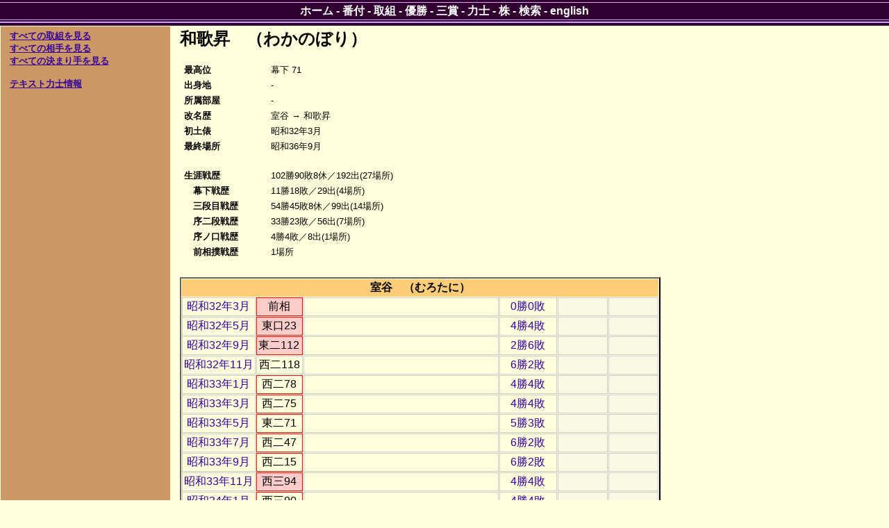

--- FILE ---
content_type: text/html; charset=utf-8
request_url: http://sumodb.sumogames.de/Rikishi.aspx?r=10969&l=j
body_size: 4510
content:


<!DOCTYPE html PUBLIC "-//W3C//DTD XHTML 1.0 Transitional//EN" "http://www.w3.org/TR/xhtml1/DTD/xhtml1-transitional.dtd">

<html xmlns="http://www.w3.org/1999/xhtml" >
<head><meta name="google-site-verification" content="Rek8qIcTIMRzIdPb0GEasAfYsajhqVKmwC9WwdCk3U0" /><title>
	和歌昇 力士情報
</title><link href="website.css" rel="stylesheet" type="text/css" />
<script type='text/javascript'>
window.onload = function()
{
    if (window.winOnLoad) window.winOnLoad();
}
window.onunload = function()
{
    if (window.winOnUnload) window.winOnUnload();
}
</script>
<script type='text/javascript' src='scripts/x_core.js'></script>
<script type='text/javascript' src='scripts/xselect.js'></script>
<!-- Add jQuery library -->
<script type="text/javascript" src="http://ajax.googleapis.com/ajax/libs/jquery/1.7/jquery.min.js"></script>
<!-- Add mousewheel plugin (this is optional) -->
<script type="text/javascript" src="scripts/jquery.mousewheel-3.0.6.pack.js"></script>
<!-- Add fancyBox main JS and CSS files -->
<script type="text/javascript" src="scripts/jquery.fancybox.js"></script>
<link rel="stylesheet" type="text/css" href="scripts/jquery.fancybox.css" media="screen" />
<!-- Add Button helper (this is optional)
<link rel="stylesheet" type="text/css" href="../source/helpers/jquery.fancybox-buttons.css?v=2.0.3" />
<script type="text/javascript" src="../source/helpers/jquery.fancybox-buttons.js?v=2.0.3"></script> -->
<!-- Add Thumbnail helper (this is optional)
<link rel="stylesheet" type="text/css" href="../source/helpers/jquery.fancybox-thumbs.css?v=2.0.3" />
<script type="text/javascript" src="../source/helpers/jquery.fancybox-thumbs.js?v=2.0.3"></script> -->


    <style>
        html, body, caption, td, th, select, option, input, h1, h2, h3, h4, h5, h6 {font-family: "ヒラギノ角ゴ Pro W3", "Hiragino Kaku Gothic Pro", Osaka, メイリオ, Meiryo, "ＭＳ Ｐゴシック", "MS PGothic", "ＭＳ ゴシック" , "MS Gothic", "Noto Sans CJK JP", TakaoPGothic, sans-serif;}
    </style>
</head>
<body>
    <div>
        
    <div class="content">
        <table class="layout">
            <tr>
                <td class="layoutleft">
    
                    <p><font size = '2'><b><u><a href='Rikishi_basho.aspx?r=10969&l=j'>すべての取組を見る</a></u></b><br />
<b><u><a href='Rikishi_opp.aspx?r=10969&l=j'>すべての相手を見る</a></u></b><br />
<b><u><a href='Rikishi_kim.aspx?r=10969&l=j'>すべての決まり手を見る</a></u></b><br />
<br /><b><u><a href='Rikishi.aspx?r=10969&t=1&l=j'>テキスト力士情報</a></u></b><br />
</font></p>

                </td>
                <td class="layoutright">
    
                    <h2>和歌昇　（わかのぼり）</h2>
<table class="rikishidata" border="0">
	<tr>
		<td><table class="rikishidata" border="0">
			<tr>
				<td class="cat">最高位</td><td class="val">幕下 71</td>
			</tr><tr>
				<td class="cat">出身地</td><td class="val">-</td>
			</tr><tr>
				<td class="cat">所属部屋</td><td class="val">-</td>
			</tr><tr>
				<td class="cat">改名歴</td><td class="val">室谷 → 和歌昇</td>
			</tr><tr>
				<td class="cat">初土俵</td><td class="val">昭和32年3月</td>
			</tr><tr>
				<td class="cat">最終場所</td><td class="val">昭和36年9月</td>
			</tr><tr>
				<td class="cat" colspan="2">&nbsp;</td>
			</tr><tr>
				<td class="cat">生涯戦歴</td><td class="val">102勝90敗8休／192出(27場所)</td>
			</tr><tr>
				<td class="cat">　幕下戦歴</td><td class="val">11勝18敗／29出(4場所)</td>
			</tr><tr>
				<td class="cat">　三段目戦歴</td><td class="val">54勝45敗8休／99出(14場所)</td>
			</tr><tr>
				<td class="cat">　序二段戦歴</td><td class="val">33勝23敗／56出(7場所)</td>
			</tr><tr>
				<td class="cat">　序ノ口戦歴</td><td class="val">4勝4敗／8出(1場所)</td>
			</tr><tr>
				<td class="cat">　前相撲戦歴</td><td class="val">1場所</td>
			</tr>
		</table></td><td></td>
	</tr>
</table>
<br />
<table class="rikishi" border="0">
	<tr>
		<th colspan="6">室谷　（むろたに）</th>
	</tr><tr>
		<td><a href='Banzuke.aspx?b=195703&l=j#Mz'>昭和32年3月</a></td><td class="debut" style="border-color:Red;">前相</td><td class="hoshi"></td><td class="wl"><a href='Rikishi_basho.aspx?r=10969&b=195703&l=j'>0勝0敗</a></td><td class="filler">&nbsp;</td><td class="filler">&nbsp;</td>
	</tr><tr>
		<td><a href='Banzuke.aspx?b=195705&l=j#Jk'>昭和32年5月</a></td><td class="debut" style="border-color:Red;">東口23</td><td class="hoshi"></td><td class="wl"><a href='Rikishi_basho.aspx?r=10969&b=195705&l=j'>4勝4敗</a></td><td class="filler">&nbsp;</td><td class="filler">&nbsp;</td>
	</tr><tr>
		<td><a href='Banzuke.aspx?b=195709&l=j#Jd'>昭和32年9月</a></td><td class="debut" style="border-color:Red;">東二112</td><td class="hoshi"></td><td class="wl"><a href='Rikishi_basho.aspx?r=10969&b=195709&l=j'>2勝6敗</a></td><td class="filler">&nbsp;</td><td class="filler">&nbsp;</td>
	</tr><tr>
		<td><a href='Banzuke.aspx?b=195711&l=j#Jd'>昭和32年11月</a></td><td>西二118</td><td class="hoshi"></td><td class="wl"><a href='Rikishi_basho.aspx?r=10969&b=195711&l=j'>6勝2敗</a></td><td class="filler">&nbsp;</td><td class="filler">&nbsp;</td>
	</tr><tr>
		<td><a href='Banzuke.aspx?b=195801&l=j#Jd'>昭和33年1月</a></td><td style="border-color:Red;">西二78</td><td class="hoshi"></td><td class="wl"><a href='Rikishi_basho.aspx?r=10969&b=195801&l=j'>4勝4敗</a></td><td class="filler">&nbsp;</td><td class="filler">&nbsp;</td>
	</tr><tr>
		<td><a href='Banzuke.aspx?b=195803&l=j#Jd'>昭和33年3月</a></td><td style="border-color:Red;">西二75</td><td class="hoshi"></td><td class="wl"><a href='Rikishi_basho.aspx?r=10969&b=195803&l=j'>4勝4敗</a></td><td class="filler">&nbsp;</td><td class="filler">&nbsp;</td>
	</tr><tr>
		<td><a href='Banzuke.aspx?b=195805&l=j#Jd'>昭和33年5月</a></td><td style="border-color:Red;">東二71</td><td class="hoshi"></td><td class="wl"><a href='Rikishi_basho.aspx?r=10969&b=195805&l=j'>5勝3敗</a></td><td class="filler">&nbsp;</td><td class="filler">&nbsp;</td>
	</tr><tr>
		<td><a href='Banzuke.aspx?b=195807&l=j#Jd'>昭和33年7月</a></td><td style="border-color:Red;">西二47</td><td class="hoshi"></td><td class="wl"><a href='Rikishi_basho.aspx?r=10969&b=195807&l=j'>6勝2敗</a></td><td class="filler">&nbsp;</td><td class="filler">&nbsp;</td>
	</tr><tr>
		<td><a href='Banzuke.aspx?b=195809&l=j#Jd'>昭和33年9月</a></td><td style="border-color:Red;">西二15</td><td class="hoshi"></td><td class="wl"><a href='Rikishi_basho.aspx?r=10969&b=195809&l=j'>6勝2敗</a></td><td class="filler">&nbsp;</td><td class="filler">&nbsp;</td>
	</tr><tr>
		<td><a href='Banzuke.aspx?b=195811&l=j#Sd'>昭和33年11月</a></td><td class="debut" style="border-color:Red;">西三94</td><td class="hoshi"></td><td class="wl"><a href='Rikishi_basho.aspx?r=10969&b=195811&l=j'>4勝4敗</a></td><td class="filler">&nbsp;</td><td class="filler">&nbsp;</td>
	</tr><tr>
		<td><a href='Banzuke.aspx?b=195901&l=j#Sd'>昭和34年1月</a></td><td style="border-color:Red;">西三90</td><td class="hoshi"></td><td class="wl"><a href='Rikishi_basho.aspx?r=10969&b=195901&l=j'>4勝4敗</a></td><td class="filler">&nbsp;</td><td class="filler">&nbsp;</td>
	</tr><tr>
		<td><a href='Banzuke.aspx?b=195903&l=j#Sd'>昭和34年3月</a></td><td style="border-color:Red;">西三80</td><td class="hoshi"></td><td class="wl"><a href='Rikishi_basho.aspx?r=10969&b=195903&l=j'>4勝4敗</a></td><td class="filler">&nbsp;</td><td class="filler">&nbsp;</td>
	</tr><tr>
		<td><a href='Banzuke.aspx?b=195905&l=j#Sd'>昭和34年5月</a></td><td style="border-color:Red;">西三79</td><td class="hoshi"></td><td class="wl"><a href='Rikishi_basho.aspx?r=10969&b=195905&l=j'>6勝2敗</a></td><td class="filler">&nbsp;</td><td class="filler">&nbsp;</td>
	</tr><tr>
		<td><a href='Banzuke.aspx?b=195907&l=j#Sd'>昭和34年7月</a></td><td style="border-color:Red;">東三56</td><td class="hoshi"></td><td class="wl"><a href='Rikishi_basho.aspx?r=10969&b=195907&l=j'>2勝6敗</a></td><td class="filler">&nbsp;</td><td class="filler">&nbsp;</td>
	</tr><tr>
		<td><a href='Banzuke.aspx?b=195909&l=j#Sd'>昭和34年9月</a></td><td>西三71</td><td class="hoshi"></td><td class="wl"><a href='Rikishi_basho.aspx?r=10969&b=195909&l=j'>5勝3敗</a></td><td class="filler">&nbsp;</td><td class="filler">&nbsp;</td>
	</tr><tr>
		<td><a href='Banzuke.aspx?b=195911&l=j#Sd'>昭和34年11月</a></td><td style="border-color:Red;">東三44</td><td class="hoshi"></td><td class="wl"><a href='Rikishi_basho.aspx?r=10969&b=195911&l=j'>5勝3敗</a></td><td class="filler">&nbsp;</td><td class="filler">&nbsp;</td>
	</tr><tr>
		<td><a href='Banzuke.aspx?b=196001&l=j#Sd'>昭和35年1月</a></td><td style="border-color:Red;">西三22</td><td class="hoshi"></td><td class="wl"><a href='Rikishi_basho.aspx?r=10969&b=196001&l=j'>6勝2敗</a></td><td class="filler">&nbsp;</td><td class="filler">&nbsp;</td>
	</tr><tr>
		<td><a href='Banzuke.aspx?b=196003&l=j#Ms'>昭和35年3月</a></td><td class="debut" style="border-color:Red;">西下81</td><td class="hoshi"></td><td class="wl"><a href='Rikishi_basho.aspx?r=10969&b=196003&l=j'>3勝5敗</a></td><td class="filler">&nbsp;</td><td class="filler">&nbsp;</td>
	</tr><tr>
		<td><a href='Banzuke.aspx?b=196005&l=j#Sd'>昭和35年5月</a></td><td>西三5</td><td class="hoshi"></td><td class="wl"><a href='Rikishi_basho.aspx?r=10969&b=196005&l=j'>4勝4敗</a></td><td class="filler">&nbsp;</td><td class="filler">&nbsp;</td>
	</tr><tr>
		<th colspan="6">和歌昇　（わかのぼり）</th>
	</tr><tr>
		<td><a href='Banzuke.aspx?b=196007&l=j#Sd'>昭和35年7月</a></td><td>東三3</td><td class="hoshi"></td><td class="wl"><a href='Rikishi_basho.aspx?r=10969&b=196007&l=j'>4勝3敗</a></td><td class="filler">&nbsp;</td><td class="filler">&nbsp;</td>
	</tr><tr>
		<td><a href='Banzuke.aspx?b=196009&l=j#Ms'>昭和35年9月</a></td><td style="border-color:Red;">西下71</td><td class="hoshi"></td><td class="wl"><a href='Rikishi_basho.aspx?r=10969&b=196009&l=j'>3勝4敗</a></td><td class="filler">&nbsp;</td><td class="filler">&nbsp;</td>
	</tr><tr>
		<td><a href='Banzuke.aspx?b=196011&l=j#Ms'>昭和35年11月</a></td><td>東下77</td><td class="hoshi"></td><td class="wl"><a href='Rikishi_basho.aspx?r=10969&b=196011&l=j'>3勝4敗</a></td><td class="filler">&nbsp;</td><td class="filler">&nbsp;</td>
	</tr><tr>
		<td><a href='Banzuke.aspx?b=196101&l=j#Ms'>昭和36年1月</a></td><td>東下85</td><td class="hoshi"></td><td class="wl"><a href='Rikishi_basho.aspx?r=10969&b=196101&l=j'>2勝5敗</a></td><td class="filler">&nbsp;</td><td class="filler">&nbsp;</td>
	</tr><tr>
		<td><a href='Banzuke.aspx?b=196103&l=j#Sd'>昭和36年3月</a></td><td>東三9</td><td class="hoshi"></td><td class="wl"><a href='Rikishi_basho.aspx?r=10969&b=196103&l=j'>3勝3敗1休</a></td><td class="filler">&nbsp;</td><td class="filler">&nbsp;</td>
	</tr><tr>
		<td><a href='Banzuke.aspx?b=196105&l=j#Sd'>昭和36年5月</a></td><td>東三18</td><td class="hoshi"></td><td class="wl"><a href='Rikishi_basho.aspx?r=10969&b=196105&l=j'>4勝3敗</a></td><td class="filler">&nbsp;</td><td class="filler">&nbsp;</td>
	</tr><tr>
		<td><a href='Banzuke.aspx?b=196107&l=j#Sd'>昭和36年7月</a></td><td>東三3</td><td class="hoshi"></td><td class="wl"><a href='Rikishi_basho.aspx?r=10969&b=196107&l=j'>3勝4敗</a></td><td class="filler">&nbsp;</td><td class="filler">&nbsp;</td>
	</tr><tr>
		<td><a href='Banzuke.aspx?b=196109&l=j#Sd'>昭和36年9月</a></td><td class="retired">東三12</td><td class="hoshi"></td><td class="wl"><a href='Rikishi_basho.aspx?r=10969&b=196109&l=j'>0勝0敗7休</a></td><td class="filler">&nbsp;</td><td class="filler">&nbsp;</td>
	</tr>
</table><br /><a name='legend'></a><table class="banzuke" border="0">
	<caption>
		使用符号の説明
	</caption><tr>
		<td style="border-color:Red;width:100px;">&nbsp;</td><td>新しい最高位</td>
	</tr><tr>
		<td class="debut">&nbsp;</td><td>格デビュー</td>
	</tr><tr>
		<td class="retired">&nbsp;</td><td>引退</td>
	</tr><tr>
		<td class="shikona">優</td><td>優勝</td>
	</tr><tr>
		<td class="shikona">同</td><td>優勝同点</td>
	</tr><tr>
		<td class="shikona">準</td><td>準優勝</td>
	</tr>
</table>
                </td>
            </tr>
        </table>
        <br />
        
        <br />
  
    </div>

    </div>
    <form name="aspnetForm" method="post" action="./Rikishi.aspx?r=10969&amp;l=j" id="aspnetForm">
<div>
<input type="hidden" name="__VIEWSTATE" id="__VIEWSTATE" value="/wEPDwUJNzY2NDU5MDEwD2QWAmYPZBYSAgcPDxYEHgtOYXZpZ2F0ZVVybAUQRGVmYXVsdC5hc3B4P2w9ah4EVGV4dAUJ44Ob44O844OgZGQCCQ8PFgQfAAUQQmFuenVrZS5hc3B4P2w9ah8BBQbnlarku5hkZAILDw8WBB8ABRBSZXN1bHRzLmFzcHg/bD1qHwEFBuWPlue1hGRkAg0PDxYEHwAFDll1c2hvLmFzcHg/bD1qHwEFBuWEquWLnWRkAg8PDxYEHwAFD1NhbnNoby5hc3B4P2w9ah8BBQbkuInos55kZAIRDw8WBB8ABRBSaWtpc2hpLmFzcHg/bD1qHwEFBuWKm+Wjq2RkAhMPDxYEHwAFDUthYnUuYXNweD9sPWofAQUD5qCqZGQCFQ8PFgQfAAUOUXVlcnkuYXNweD9sPWofAQUG5qSc57SiZGQCFw8PFgYfAQUHZW5nbGlzaB8ABTNodHRwOi8vc3Vtb2RiLnN1bW9nYW1lcy5kZS9SaWtpc2hpLmFzcHg/cj0xMDk2OSZsPWUeB1Rvb2xUaXAFHERpc3BsYXkgdGhpcyBwYWdlIGluIEVuZ2xpc2hkZGSlyoKgfYec1nPpNnRtdF+BugFjxLCP+9Fg7e0MmUaB9w==" />
</div>

<div>

	<input type="hidden" name="__VIEWSTATEGENERATOR" id="__VIEWSTATEGENERATOR" value="B23E7E9B" />
</div>
    </form>
    
    <div class="nav"><div class="links"><div class="inner">
    <a id="ctl00_HyperLinkHome" href="Default.aspx?l=j">ホーム</a>
    - <a id="ctl00_HyperLinkBanzuke" href="Banzuke.aspx?l=j">番付</a>
    - <a id="ctl00_HyperLinkTorikumi" href="Results.aspx?l=j">取組</a>
    - <a id="ctl00_HyperLinkYusho" href="Yusho.aspx?l=j">優勝</a>
    - <a id="ctl00_HyperLinkSansho" href="Sansho.aspx?l=j">三賞</a>
    - <a id="ctl00_HyperLinkRikishi" href="Rikishi.aspx?l=j">力士</a>
    - <a id="ctl00_HyperLinkKabu" href="Kabu.aspx?l=j">株</a>
    - <a id="ctl00_HyperLinkQuery" href="Query.aspx?l=j">検索</a>
    - <a id="ctl00_HyperLinkLanguage" title="Display this page in English" href="http://sumodb.sumogames.de/Rikishi.aspx?r=10969&amp;l=e">english</a>
    </div></div></div>    

    <p align="center"><font size='1'>We thank our sponsors <a href="https://www.adplorer.de/" target="_blank">adplorer.de</a> and <a href="https://www.adplorer.fr/" target="_blank">adplorer.fr</a> for providing our hosting.</font></p>
<script type="text/javascript">
var gaJsHost = (("https:" == document.location.protocol) ? "https://ssl." : "http://www.");
document.write(unescape("%3Cscript src='" + gaJsHost + "google-analytics.com/ga.js' type='text/javascript'%3E%3C/script%3E"));
</script>
<script type="text/javascript">
var pageTracker = _gat._getTracker("UA-3877572-1");
pageTracker._initData();
pageTracker._trackPageview();
</script>

</body>
</html>
